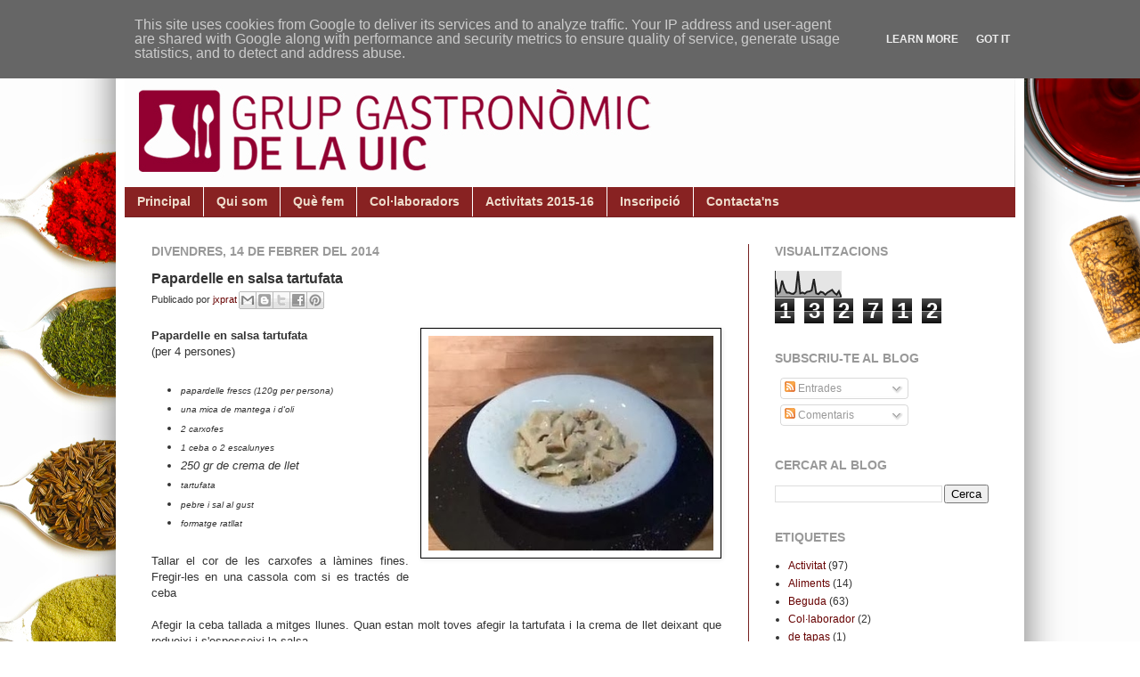

--- FILE ---
content_type: text/html; charset=UTF-8
request_url: http://grupgastronomic.uic.es/2014/02/papardelle-en-salsa-tartufata.html
body_size: 17377
content:
<!DOCTYPE html>
<html class='v2' dir='ltr' lang='ca'>
<head>
<link href='https://www.blogger.com/static/v1/widgets/335934321-css_bundle_v2.css' rel='stylesheet' type='text/css'/>
<meta content='width=1100' name='viewport'/>
<meta content='text/html; charset=UTF-8' http-equiv='Content-Type'/>
<meta content='blogger' name='generator'/>
<link href='http://grupgastronomic.uic.es/favicon.ico' rel='icon' type='image/x-icon'/>
<link href='http://grupgastronomic.uic.es/2014/02/papardelle-en-salsa-tartufata.html' rel='canonical'/>
<link rel="alternate" type="application/atom+xml" title="Grup Gastronòmic de la UIC - Atom" href="http://grupgastronomic.uic.es/feeds/posts/default" />
<link rel="alternate" type="application/rss+xml" title="Grup Gastronòmic de la UIC - RSS" href="http://grupgastronomic.uic.es/feeds/posts/default?alt=rss" />
<link rel="service.post" type="application/atom+xml" title="Grup Gastronòmic de la UIC - Atom" href="https://www.blogger.com/feeds/873183473257949736/posts/default" />

<link rel="alternate" type="application/atom+xml" title="Grup Gastronòmic de la UIC - Atom" href="http://grupgastronomic.uic.es/feeds/6044272487505407691/comments/default" />
<!--Can't find substitution for tag [blog.ieCssRetrofitLinks]-->
<link href='https://blogger.googleusercontent.com/img/b/R29vZ2xl/AVvXsEjghOIp5GsmfKnSy8aqUNew9nVvNMD8mfET5SLyYjvbSo3Iz7cY_wUEaE2_j2hLAzNloAl_jGDa4sB8LTQoRoxIa4Vteixx6pQMvukzIsDHtCLaZwoXloYUDtPgoTABah3kcXVRGzfE5Nw/s1600/papardelle+tartufata.jpg' rel='image_src'/>
<meta content='http://grupgastronomic.uic.es/2014/02/papardelle-en-salsa-tartufata.html' property='og:url'/>
<meta content='Papardelle en salsa tartufata' property='og:title'/>
<meta content='UIC Barcelona promou, l’aprenentatge de bones pràctiques gastronòmiques.' property='og:description'/>
<meta content='https://blogger.googleusercontent.com/img/b/R29vZ2xl/AVvXsEjghOIp5GsmfKnSy8aqUNew9nVvNMD8mfET5SLyYjvbSo3Iz7cY_wUEaE2_j2hLAzNloAl_jGDa4sB8LTQoRoxIa4Vteixx6pQMvukzIsDHtCLaZwoXloYUDtPgoTABah3kcXVRGzfE5Nw/w1200-h630-p-k-no-nu/papardelle+tartufata.jpg' property='og:image'/>
<title>Grup Gastronòmic de la UIC: Papardelle en salsa tartufata</title>
<style id='page-skin-1' type='text/css'><!--
/*
-----------------------------------------------
Blogger Template Style
Name:     Simple
Designer: Josh Peterson
URL:      www.noaesthetic.com
----------------------------------------------- */
/* Variable definitions
====================
<Variable name="keycolor" description="Main Color" type="color" default="#66bbdd"/>
<Group description="Page Text" selector="body">
<Variable name="body.font" description="Font" type="font"
default="normal normal 12px Arial, Tahoma, Helvetica, FreeSans, sans-serif"/>
<Variable name="body.text.color" description="Text Color" type="color" default="#222222"/>
</Group>
<Group description="Backgrounds" selector=".body-fauxcolumns-outer">
<Variable name="body.background.color" description="Outer Background" type="color" default="#66bbdd"/>
<Variable name="content.background.color" description="Main Background" type="color" default="#ffffff"/>
<Variable name="header.background.color" description="Header Background" type="color" default="transparent"/>
</Group>
<Group description="Links" selector=".main-outer">
<Variable name="link.color" description="Link Color" type="color" default="#2288bb"/>
<Variable name="link.visited.color" description="Visited Color" type="color" default="#888888"/>
<Variable name="link.hover.color" description="Hover Color" type="color" default="#33aaff"/>
</Group>
<Group description="Blog Title" selector=".header h1">
<Variable name="header.font" description="Font" type="font"
default="normal normal 60px Arial, Tahoma, Helvetica, FreeSans, sans-serif"/>
<Variable name="header.text.color" description="Title Color" type="color" default="#3399bb" />
</Group>
<Group description="Blog Description" selector=".header .description">
<Variable name="description.text.color" description="Description Color" type="color"
default="#777777" />
</Group>
<Group description="Tabs Text" selector=".tabs-inner .widget li a">
<Variable name="tabs.font" description="Font" type="font"
default="normal normal 14px Arial, Tahoma, Helvetica, FreeSans, sans-serif"/>
<Variable name="tabs.text.color" description="Text Color" type="color" default="#999999"/>
<Variable name="tabs.selected.text.color" description="Selected Color" type="color" default="#000000"/>
</Group>
<Group description="Tabs Background" selector=".tabs-outer .PageList">
<Variable name="tabs.background.color" description="Background Color" type="color" default="#f5f5f5"/>
<Variable name="tabs.selected.background.color" description="Selected Color" type="color" default="#eeeeee"/>
</Group>
<Group description="Post Title" selector="h3.post-title, .comments h4">
<Variable name="post.title.font" description="Font" type="font"
default="normal normal 22px Arial, Tahoma, Helvetica, FreeSans, sans-serif"/>
</Group>
<Group description="Date Header" selector=".date-header">
<Variable name="date.header.color" description="Text Color" type="color"
default="#333333"/>
<Variable name="date.header.background.color" description="Background Color" type="color"
default="transparent"/>
</Group>
<Group description="Post Footer" selector=".post-footer">
<Variable name="post.footer.text.color" description="Text Color" type="color" default="#666666"/>
<Variable name="post.footer.background.color" description="Background Color" type="color"
default="#f9f9f9"/>
<Variable name="post.footer.border.color" description="Shadow Color" type="color" default="#eeeeee"/>
</Group>
<Group description="Gadgets" selector="h2">
<Variable name="widget.title.font" description="Title Font" type="font"
default="normal bold 11px Arial, Tahoma, Helvetica, FreeSans, sans-serif"/>
<Variable name="widget.title.text.color" description="Title Color" type="color" default="#000000"/>
<Variable name="widget.alternate.text.color" description="Alternate Color" type="color" default="#999999"/>
</Group>
<Group description="Images" selector=".main-inner">
<Variable name="image.background.color" description="Background Color" type="color" default="#ffffff"/>
<Variable name="image.border.color" description="Border Color" type="color" default="#eeeeee"/>
<Variable name="image.text.color" description="Caption Text Color" type="color" default="#333333"/>
</Group>
<Group description="Accents" selector=".content-inner">
<Variable name="body.rule.color" description="Separator Line Color" type="color" default="#eeeeee"/>
<Variable name="tabs.border.color" description="Tabs Border Color" type="color" default="#762121"/>
</Group>
<Variable name="body.background" description="Body Background" type="background"
color="#ffffff" default="$(color) none repeat scroll top left"/>
<Variable name="body.background.override" description="Body Background Override" type="string" default=""/>
<Variable name="body.background.gradient.cap" description="Body Gradient Cap" type="url"
default="url(//www.blogblog.com/1kt/simple/gradients_light.png)"/>
<Variable name="body.background.gradient.tile" description="Body Gradient Tile" type="url"
default="url(//www.blogblog.com/1kt/simple/body_gradient_tile_light.png)"/>
<Variable name="content.background.color.selector" description="Content Background Color Selector" type="string" default=".content-inner"/>
<Variable name="content.padding" description="Content Padding" type="length" default="10px"/>
<Variable name="content.padding.horizontal" description="Content Horizontal Padding" type="length" default="10px"/>
<Variable name="content.shadow.spread" description="Content Shadow Spread" type="length" default="40px"/>
<Variable name="content.shadow.spread.webkit" description="Content Shadow Spread (WebKit)" type="length" default="5px"/>
<Variable name="content.shadow.spread.ie" description="Content Shadow Spread (IE)" type="length" default="10px"/>
<Variable name="main.border.width" description="Main Border Width" type="length" default="0"/>
<Variable name="header.background.gradient" description="Header Gradient" type="url" default="none"/>
<Variable name="header.shadow.offset.left" description="Header Shadow Offset Left" type="length" default="-1px"/>
<Variable name="header.shadow.offset.top" description="Header Shadow Offset Top" type="length" default="-1px"/>
<Variable name="header.shadow.spread" description="Header Shadow Spread" type="length" default="1px"/>
<Variable name="header.padding" description="Header Padding" type="length" default="30px"/>
<Variable name="header.border.size" description="Header Border Size" type="length" default="1px"/>
<Variable name="header.bottom.border.size" description="Header Bottom Border Size" type="length" default="0"/>
<Variable name="header.border.horizontalsize" description="Header Horizontal Border Size" type="length" default="0"/>
<Variable name="description.text.size" description="Description Text Size" type="string" default="140%"/>
<Variable name="tabs.margin.top" description="Tabs Margin Top" type="length" default="0" />
<Variable name="tabs.margin.side" description="Tabs Side Margin" type="length" default="30px" />
<Variable name="tabs.background.gradient" description="Tabs Background Gradient" type="url"
default="url(//www.blogblog.com/1kt/simple/gradients_light.png)"/>
<Variable name="tabs.border.width" description="Tabs Border Width" type="length" default="1px"/>
<Variable name="tabs.bevel.border.width" description="Tabs Bevel Border Width" type="length" default="1px"/>
<Variable name="date.header.padding" description="Date Header Padding" type="string" default="inherit"/>
<Variable name="date.header.letterspacing" description="Date Header Letter Spacing" type="string" default="inherit"/>
<Variable name="date.header.margin" description="Date Header Margin" type="string" default="inherit"/>
<Variable name="post.margin.bottom" description="Post Bottom Margin" type="length" default="25px"/>
<Variable name="image.border.small.size" description="Image Border Small Size" type="length" default="2px"/>
<Variable name="image.border.large.size" description="Image Border Large Size" type="length" default="5px"/>
<Variable name="page.width.selector" description="Page Width Selector" type="string" default=".region-inner"/>
<Variable name="page.width" description="Page Width" type="string" default="auto"/>
<Variable name="main.section.margin" description="Main Section Margin" type="length" default="15px"/>
<Variable name="main.padding" description="Main Padding" type="length" default="15px"/>
<Variable name="main.padding.top" description="Main Padding Top" type="length" default="30px"/>
<Variable name="main.padding.bottom" description="Main Padding Bottom" type="length" default="30px"/>
<Variable name="paging.background"
color="#ffffff"
description="Background of blog paging area" type="background"
default="transparent none no-repeat scroll top center"/>
<Variable name="footer.bevel" description="Bevel border length of footer" type="length" default="0"/>
<Variable name="mobile.background.overlay" description="Mobile Background Overlay" type="string"
default="transparent none repeat scroll top left"/>
<Variable name="mobile.background.size" description="Mobile Background Size" type="string" default="auto"/>
<Variable name="mobile.button.color" description="Mobile Button Color" type="color" default="#ffffff" />
<Variable name="startSide" description="Side where text starts in blog language" type="automatic" default="left"/>
<Variable name="endSide" description="Side where text ends in blog language" type="automatic" default="right"/>
*/
/* Content
----------------------------------------------- */
body {
font: normal normal 12px Verdana, Geneva, sans-serif;
color: #333333;
background: #ffffff url(http://2.bp.blogspot.com/-h38tXs85tQ4/UIVjL96bggI/AAAAAAAADsM/4VMeAQzyDV4/s0/wallpaper_1280x1024pixels_ok.jpg) no-repeat fixed top center;
padding: 0 40px 40px 40px;
;
}
html body .region-inner {
min-width: 0;
max-width: 100%;
width: auto;
}
a:link {
text-decoration:none;
color: #660000;
}
a:visited {
text-decoration:none;
color: #660000;
}
a:hover {
text-decoration:underline;
color: #660000;
}
.body-fauxcolumn-outer .fauxcolumn-inner {
background: transparent none repeat scroll top left;
_background-image: none;
}
.body-fauxcolumn-outer .cap-top {
position: absolute;
z-index: 1;
height: 400px;
width: 100%;
background: #ffffff url(http://2.bp.blogspot.com/-h38tXs85tQ4/UIVjL96bggI/AAAAAAAADsM/4VMeAQzyDV4/s0/wallpaper_1280x1024pixels_ok.jpg) no-repeat fixed top center;
}
.body-fauxcolumn-outer .cap-top .cap-left {
width: 100%;
background: transparent none repeat-x scroll top left;
_background-image: none;
}
/* --- originalmente la sombra es 0.15 --- */
.content-outer {
-moz-box-shadow: 0 0 40px rgba(0, 0, 0, .55);
-webkit-box-shadow: 0 0 5px rgba(0, 0, 0, .55);
-goog-ms-box-shadow: 0 0 10px #333333;
box-shadow: 0 0 40px rgba(0, 0, 0, .55);
margin-bottom: 1px;
}
.content-inner {
padding: 10px 10px;
}
.content-inner {
background-color: #ffffff;
}
/* Header
----------------------------------------------- */
.header-outer {
background: #ffffff url(//www.blogblog.com/1kt/simple/gradients_deep.png) repeat-x scroll 0 -400px;
_background-image: none;
}
.Header h1 {
font: normal bold 8px Verdana, Geneva, sans-serif;
color: transparent;
text-shadow: -1px -1px 1px rgba(0, 0, 0, .2);
}
.Header h1 a {
color: transparent;
}
.Header .description {
font-size: 140%;
color: #ffffff;
}
.header-inner .Header .titlewrapper {
padding: 22px 30px;
}
.header-inner .Header .descriptionwrapper {
padding: 0 30px;
}
/* Tabs
----------------------------------------------- */
.tabs-inner .section:first-child {
border-top: 0 solid #762121;
}
.tabs-inner .section:first-child ul {
margin-top: -0;
border-top: 0 solid #762121;
border-left: 0 solid #762121;
border-right: 0 solid #762121;
}
.tabs-inner .widget ul {
background: #882222 none repeat-x scroll 0 -800px;
_background-image: none;
border-bottom: 1px solid #762121;
margin-top: 1px;
margin-left: -30px;
margin-right: -30px;
}
.tabs-inner .widget li a {
display: inline-block;
padding: .6em 1em;
font: normal bold 14px Verdana, Geneva, sans-serif;
color: #eeddcc;
border-left: 1px solid #ffffff;
border-right: 0 solid #762121;
}
.tabs-inner .widget li:first-child a {
border-left: none;
}
.tabs-inner .widget li.selected a, .tabs-inner .widget li a:hover {
color: #ffffff;
background-color: #660000;
text-decoration: none;
}
/* Columns
----------------------------------------------- */
.main-outer {
border-top: 0 solid #762121;
}
.fauxcolumn-left-outer .fauxcolumn-inner {
border-right: 1px solid #762121;
}
.fauxcolumn-right-outer .fauxcolumn-inner {
border-left: 1px solid #762121;
}
/* Headings
----------------------------------------------- */
h2 {
margin: 0 0 1em 0;
font: normal bold 14px Verdana, Geneva, sans-serif;
color: #999999;
text-transform: uppercase;
}
/* Widgets
----------------------------------------------- */
.widget .zippy {
color: #999999;
text-shadow: 2px 2px 1px rgba(0, 0, 0, .1);
}
.widget .popular-posts ul {
list-style: none;
}
/* Posts
----------------------------------------------- */
.date-header span {
background-color: transparent;
color: #999999;
padding: inherit;
letter-spacing: inherit;
margin: inherit;
}
.main-inner {
padding-top: 30px;
padding-bottom: 30px;
}
.main-inner .column-center-inner {
padding: 0 15px;
}
.main-inner .column-center-inner .section {
margin: 0 15px;
}
.post {
margin: 0 0 25px 0;
}
h3.post-title, .comments h4 {
font: normal bold 16px Verdana, Geneva, sans-serif;
margin: .75em 0 0;
}
.post-body {
font-size: 110%;
line-height: 1.4;
position: relative;
}
.post-body img, .post-body .tr-caption-container, .Profile img, .Image img,
.BlogList .item-thumbnail img {
padding: 4px;
background: transparent;
border: 1px solid #000000;
-moz-box-shadow: 1px 1px 5px rgba(0, 0, 0, .1);
-webkit-box-shadow: 1px 1px 5px rgba(0, 0, 0, .1);
box-shadow: 1px 1px 5px rgba(0, 0, 0, .1);
}
.post-body img, .post-body .tr-caption-container {
padding: 8px;
}
.post-body .tr-caption-container {
color: #333333;
}
.post-body .tr-caption-container img {
padding: 0;
background: transparent;
border: none;
-moz-box-shadow: 0 0 0 rgba(0, 0, 0, .1);
-webkit-box-shadow: 0 0 0 rgba(0, 0, 0, .1);
box-shadow: 0 0 0 rgba(0, 0, 0, .1);
}
.post-header {
margin: 0 0 1.5em;
line-height: 1.6;
font-size: 90%;
}
.post-footer {
margin: 20px -2px 0;
padding: 5px 10px;
color: #eeddcc;
background-color: #660000;
border-bottom: 1px solid transparent;
line-height: 1.6;
font-size: 90%;
}
#comments .comment-author {
padding-top: 1.5em;
border-top: 1px solid #762121;
background-position: 0 1.5em;
}
#comments .comment-author:first-child {
padding-top: 0;
border-top: none;
}
.avatar-image-container {
margin: .2em 0 0;
}
#comments .avatar-image-container img {
border: 1px solid #000000;
}
/* Comments
----------------------------------------------- */
.comments .comments-content .icon.blog-author {
background-repeat: no-repeat;
background-image: url([data-uri]);
}
.comments .comments-content .loadmore a {
border-top: 1px solid #999999;
border-bottom: 1px solid #999999;
}
.comments .comment-thread.inline-thread {
background-color: #660000;
}
.comments .continue {
border-top: 2px solid #999999;
}
/* Accents
---------------------------------------------- */
.section-columns td.columns-cell {
border-left: 1px solid #762121;
}
.blog-pager {
background: transparent none no-repeat scroll top center;
}
.blog-pager-older-link, .home-link,
.blog-pager-newer-link {
background-color: #ffffff;
padding: 5px;
}
.footer-outer {
border-top: 0 dashed #bbbbbb;
}
/* Mobile
----------------------------------------------- */
body.mobile  {
background-size: auto;
}
.mobile .body-fauxcolumn-outer {
background: transparent none repeat scroll top left;
}
.mobile .body-fauxcolumn-outer .cap-top {
background-size: 100% auto;
}
.mobile .content-outer {
-webkit-box-shadow: 0 0 3px rgba(0, 0, 0, .15);
box-shadow: 0 0 3px rgba(0, 0, 0, .15);
padding: 0 40px;
}
body.mobile .AdSense {
margin: 0 -40px;
}
.mobile .tabs-inner .widget ul {
margin-left: 0;
margin-right: 0;
}
.mobile .post {
margin: 0;
}
.mobile .main-inner .column-center-inner .section {
margin: 0;
}
.mobile .date-header span {
padding: 0.1em 10px;
margin: 0 -10px;
}
.mobile h3.post-title {
margin: 0;
}
.mobile .blog-pager {
background: transparent none no-repeat scroll top center;
}
.mobile .footer-outer {
border-top: none;
}
.mobile .main-inner, .mobile .footer-inner {
background-color: #ffffff;
}
.mobile-index-contents {
color: #333333;
}
.mobile-link-button {
background-color: #660000;
}
.mobile-link-button a:link, .mobile-link-button a:visited {
color: #882222;
}
.mobile .tabs-inner .section:first-child {
border-top: none;
}
.mobile .tabs-inner .PageList .widget-content {
background-color: #660000;
color: #ffffff;
border-top: 1px solid #762121;
border-bottom: 1px solid #762121;
}
.mobile .tabs-inner .PageList .widget-content .pagelist-arrow {
border-left: 1px solid #762121;
}

--></style>
<style id='template-skin-1' type='text/css'><!--
body {
min-width: 1020px;
}
.content-outer, .content-fauxcolumn-outer, .region-inner {
min-width: 1020px;
max-width: 1020px;
_width: 1020px;
}
.main-inner .columns {
padding-left: 0px;
padding-right: 300px;
}
.main-inner .fauxcolumn-center-outer {
left: 0px;
right: 300px;
/* IE6 does not respect left and right together */
_width: expression(this.parentNode.offsetWidth -
parseInt("0px") -
parseInt("300px") + 'px');
}
.main-inner .fauxcolumn-left-outer {
width: 0px;
}
.main-inner .fauxcolumn-right-outer {
width: 300px;
}
.main-inner .column-left-outer {
width: 0px;
right: 100%;
margin-left: -0px;
}
.main-inner .column-right-outer {
width: 300px;
margin-right: -300px;
}
#layout {
min-width: 0;
}
#layout .content-outer {
min-width: 0;
width: 800px;
}
#layout .region-inner {
min-width: 0;
width: auto;
}
body#layout div.add_widget {
padding: 8px;
}
body#layout div.add_widget a {
margin-left: 32px;
}
--></style>
<style>
    body {background-image:url(http\:\/\/2.bp.blogspot.com\/-h38tXs85tQ4\/UIVjL96bggI\/AAAAAAAADsM\/4VMeAQzyDV4\/s0\/wallpaper_1280x1024pixels_ok.jpg);}
    
@media (max-width: 200px) { body {background-image:url(http\:\/\/2.bp.blogspot.com\/-h38tXs85tQ4\/UIVjL96bggI\/AAAAAAAADsM\/4VMeAQzyDV4\/w200\/wallpaper_1280x1024pixels_ok.jpg);}}
@media (max-width: 400px) and (min-width: 201px) { body {background-image:url(http\:\/\/2.bp.blogspot.com\/-h38tXs85tQ4\/UIVjL96bggI\/AAAAAAAADsM\/4VMeAQzyDV4\/w400\/wallpaper_1280x1024pixels_ok.jpg);}}
@media (max-width: 800px) and (min-width: 401px) { body {background-image:url(http\:\/\/2.bp.blogspot.com\/-h38tXs85tQ4\/UIVjL96bggI\/AAAAAAAADsM\/4VMeAQzyDV4\/w800\/wallpaper_1280x1024pixels_ok.jpg);}}
@media (max-width: 1200px) and (min-width: 801px) { body {background-image:url(http\:\/\/2.bp.blogspot.com\/-h38tXs85tQ4\/UIVjL96bggI\/AAAAAAAADsM\/4VMeAQzyDV4\/w1200\/wallpaper_1280x1024pixels_ok.jpg);}}
/* Last tag covers anything over one higher than the previous max-size cap. */
@media (min-width: 1201px) { body {background-image:url(http\:\/\/2.bp.blogspot.com\/-h38tXs85tQ4\/UIVjL96bggI\/AAAAAAAADsM\/4VMeAQzyDV4\/w1600\/wallpaper_1280x1024pixels_ok.jpg);}}
  </style>
<script type='text/javascript'>
        (function(i,s,o,g,r,a,m){i['GoogleAnalyticsObject']=r;i[r]=i[r]||function(){
        (i[r].q=i[r].q||[]).push(arguments)},i[r].l=1*new Date();a=s.createElement(o),
        m=s.getElementsByTagName(o)[0];a.async=1;a.src=g;m.parentNode.insertBefore(a,m)
        })(window,document,'script','https://www.google-analytics.com/analytics.js','ga');
        ga('create', 'UA-45835732-1', 'auto', 'blogger');
        ga('blogger.send', 'pageview');
      </script>
<link href='https://www.blogger.com/dyn-css/authorization.css?targetBlogID=873183473257949736&amp;zx=a5cdc2ef-fd8f-454f-98c6-743dd9827a14' media='none' onload='if(media!=&#39;all&#39;)media=&#39;all&#39;' rel='stylesheet'/><noscript><link href='https://www.blogger.com/dyn-css/authorization.css?targetBlogID=873183473257949736&amp;zx=a5cdc2ef-fd8f-454f-98c6-743dd9827a14' rel='stylesheet'/></noscript>
<meta name='google-adsense-platform-account' content='ca-host-pub-1556223355139109'/>
<meta name='google-adsense-platform-domain' content='blogspot.com'/>

<script type="text/javascript" language="javascript">
  // Supply ads personalization default for EEA readers
  // See https://www.blogger.com/go/adspersonalization
  adsbygoogle = window.adsbygoogle || [];
  if (typeof adsbygoogle.requestNonPersonalizedAds === 'undefined') {
    adsbygoogle.requestNonPersonalizedAds = 1;
  }
</script>


</head>
<body class='loading'>
<div class='navbar no-items section' id='navbar' name='Barra de navegació'>
</div>
<div class='body-fauxcolumns'>
<div class='fauxcolumn-outer body-fauxcolumn-outer'>
<div class='cap-top'>
<div class='cap-left'></div>
<div class='cap-right'></div>
</div>
<div class='fauxborder-left'>
<div class='fauxborder-right'></div>
<div class='fauxcolumn-inner'>
</div>
</div>
<div class='cap-bottom'>
<div class='cap-left'></div>
<div class='cap-right'></div>
</div>
</div>
</div>
<div class='content'>
<div class='content-fauxcolumns'>
<div class='fauxcolumn-outer content-fauxcolumn-outer'>
<div class='cap-top'>
<div class='cap-left'></div>
<div class='cap-right'></div>
</div>
<div class='fauxborder-left'>
<div class='fauxborder-right'></div>
<div class='fauxcolumn-inner'>
</div>
</div>
<div class='cap-bottom'>
<div class='cap-left'></div>
<div class='cap-right'></div>
</div>
</div>
</div>
<div class='content-outer'>
<div class='content-cap-top cap-top'>
<div class='cap-left'></div>
<div class='cap-right'></div>
</div>
<div class='fauxborder-left content-fauxborder-left'>
<div class='fauxborder-right content-fauxborder-right'></div>
<div class='content-inner'>
<header>
<div class='header-outer'>
<div class='header-cap-top cap-top'>
<div class='cap-left'></div>
<div class='cap-right'></div>
</div>
<div class='fauxborder-left header-fauxborder-left'>
<div class='fauxborder-right header-fauxborder-right'></div>
<div class='region-inner header-inner'>
<div class='header section' id='header' name='Capçalera'><div class='widget Header' data-version='1' id='Header1'>
<div id='header-inner'>
<a href='http://grupgastronomic.uic.es/' style='display: block'>
<img alt='Grup Gastronòmic de la UIC' height='170px; ' id='Header1_headerimg' src='https://blogger.googleusercontent.com/img/b/R29vZ2xl/AVvXsEi7JXVxB9zVuFLQDmEeZj9Diw-unZOOmJZ28ebLcarfUF7Dl4IzZSLd00a2lGN6zErr5ytiuG9OTtBECBErn4uxdLKHFjO1nm-SABnyWN5BgohjvqSh0Uz5T8pguf4kppMDttJGKIEgn8s/s1000/CapGrupGastronomic.jpg' style='display: block' width='999px; '/>
</a>
</div>
</div></div>
</div>
</div>
<div class='header-cap-bottom cap-bottom'>
<div class='cap-left'></div>
<div class='cap-right'></div>
</div>
</div>
</header>
<div class='tabs-outer'>
<div class='tabs-cap-top cap-top'>
<div class='cap-left'></div>
<div class='cap-right'></div>
</div>
<div class='fauxborder-left tabs-fauxborder-left'>
<div class='fauxborder-right tabs-fauxborder-right'></div>
<div class='region-inner tabs-inner'>
<div class='tabs section' id='crosscol' name='Multicolumnes'><div class='widget PageList' data-version='1' id='PageList1'>
<h2>Pàgines</h2>
<div class='widget-content'>
<ul>
<li>
<a href='http://grupgastronomic.uic.es/'>Principal</a>
</li>
<li>
<a href='http://grupgastronomic.uic.es/p/qui-som.html'>Qui som</a>
</li>
<li>
<a href='http://grupgastronomic.uic.es/p/que-fem.html'>Què fem</a>
</li>
<li>
<a href='http://grupgastronomic.uic.es/p/collaboradors.html'>Col&#183;laboradors</a>
</li>
<li>
<a href='http://grupgastronomic.uic.es/p/activitats-2014-15.html'>Activitats 2015-16</a>
</li>
<li>
<a href='http://grupgastronomic.uic.es/p/inscripcions.html'>Inscripció</a>
</li>
<li>
<a href='http://grupgastronomic.uic.es/p/contactans.html'>Contacta'ns</a>
</li>
</ul>
<div class='clear'></div>
</div>
</div></div>
<div class='tabs no-items section' id='crosscol-overflow' name='Cross-Column 2'></div>
</div>
</div>
<div class='tabs-cap-bottom cap-bottom'>
<div class='cap-left'></div>
<div class='cap-right'></div>
</div>
</div>
<div class='main-outer'>
<div class='main-cap-top cap-top'>
<div class='cap-left'></div>
<div class='cap-right'></div>
</div>
<div class='fauxborder-left main-fauxborder-left'>
<div class='fauxborder-right main-fauxborder-right'></div>
<div class='region-inner main-inner'>
<div class='columns fauxcolumns'>
<div class='fauxcolumn-outer fauxcolumn-center-outer'>
<div class='cap-top'>
<div class='cap-left'></div>
<div class='cap-right'></div>
</div>
<div class='fauxborder-left'>
<div class='fauxborder-right'></div>
<div class='fauxcolumn-inner'>
</div>
</div>
<div class='cap-bottom'>
<div class='cap-left'></div>
<div class='cap-right'></div>
</div>
</div>
<div class='fauxcolumn-outer fauxcolumn-left-outer'>
<div class='cap-top'>
<div class='cap-left'></div>
<div class='cap-right'></div>
</div>
<div class='fauxborder-left'>
<div class='fauxborder-right'></div>
<div class='fauxcolumn-inner'>
</div>
</div>
<div class='cap-bottom'>
<div class='cap-left'></div>
<div class='cap-right'></div>
</div>
</div>
<div class='fauxcolumn-outer fauxcolumn-right-outer'>
<div class='cap-top'>
<div class='cap-left'></div>
<div class='cap-right'></div>
</div>
<div class='fauxborder-left'>
<div class='fauxborder-right'></div>
<div class='fauxcolumn-inner'>
</div>
</div>
<div class='cap-bottom'>
<div class='cap-left'></div>
<div class='cap-right'></div>
</div>
</div>
<!-- corrects IE6 width calculation -->
<div class='columns-inner'>
<div class='column-center-outer'>
<div class='column-center-inner'>
<div class='main section' id='main' name='Principal'><div class='widget Blog' data-version='1' id='Blog1'>
<div class='blog-posts hfeed'>

          <div class="date-outer">
        
<h2 class='date-header'><span>divendres, 14 de febrer del 2014</span></h2>

          <div class="date-posts">
        
<div class='post-outer'>
<div class='post hentry' itemprop='blogPost' itemscope='itemscope' itemtype='http://schema.org/BlogPosting'>
<meta content='https://blogger.googleusercontent.com/img/b/R29vZ2xl/AVvXsEjghOIp5GsmfKnSy8aqUNew9nVvNMD8mfET5SLyYjvbSo3Iz7cY_wUEaE2_j2hLAzNloAl_jGDa4sB8LTQoRoxIa4Vteixx6pQMvukzIsDHtCLaZwoXloYUDtPgoTABah3kcXVRGzfE5Nw/s72-c/papardelle+tartufata.jpg' itemprop='image_url'/>
<a name='6044272487505407691'></a>
<h3 class='post-title entry-title' itemprop='name'>
Papardelle en salsa tartufata
</h3>
<div class='post-header'>
<div class='post-header-line-1'><span class='post-author vcard'>
Publicado por
<span class='fn' itemprop='author' itemscope='itemscope' itemtype='http://schema.org/Person'>
<meta content='https://www.blogger.com/profile/11889597864201028893' itemprop='url'/>
<meta content='873183473257949736' itemprop='articleBody/aiaBlogId'/>
<meta content='6044272487505407691' itemprop='articleBody/aiaPostId'/>
<a href='https://www.blogger.com/profile/11889597864201028893' rel='author' title='author profile'>
<span itemprop='name'>jxprat</span>
</a>
</span>
</span>
<span class='post-comment-link'>
</span>
<div class='post-share-buttons goog-inline-block'>
<a class='goog-inline-block share-button sb-email' href='https://www.blogger.com/share-post.g?blogID=873183473257949736&postID=6044272487505407691&target=email' target='_blank' title='Envia per correu electrònic'><span class='share-button-link-text'>Envia per correu electrònic</span></a><a class='goog-inline-block share-button sb-blog' href='https://www.blogger.com/share-post.g?blogID=873183473257949736&postID=6044272487505407691&target=blog' onclick='window.open(this.href, "_blank", "height=270,width=475"); return false;' target='_blank' title='BlogThis!'><span class='share-button-link-text'>BlogThis!</span></a><a class='goog-inline-block share-button sb-twitter' href='https://www.blogger.com/share-post.g?blogID=873183473257949736&postID=6044272487505407691&target=twitter' target='_blank' title='Comparteix a X'><span class='share-button-link-text'>Comparteix a X</span></a><a class='goog-inline-block share-button sb-facebook' href='https://www.blogger.com/share-post.g?blogID=873183473257949736&postID=6044272487505407691&target=facebook' onclick='window.open(this.href, "_blank", "height=430,width=640"); return false;' target='_blank' title='Comparteix a Facebook'><span class='share-button-link-text'>Comparteix a Facebook</span></a><a class='goog-inline-block share-button sb-pinterest' href='https://www.blogger.com/share-post.g?blogID=873183473257949736&postID=6044272487505407691&target=pinterest' target='_blank' title='Comparteix a Pinterest'><span class='share-button-link-text'>Comparteix a Pinterest</span></a>
</div>
<span class='post-icons'>
</span>
</div>
</div>
<div class='post-body entry-content' id='post-body-6044272487505407691' itemprop='description articleBody'>
<div style="text-align: justify;">
<div class="separator" style="clear: both; text-align: center;">
<a href="https://blogger.googleusercontent.com/img/b/R29vZ2xl/AVvXsEjghOIp5GsmfKnSy8aqUNew9nVvNMD8mfET5SLyYjvbSo3Iz7cY_wUEaE2_j2hLAzNloAl_jGDa4sB8LTQoRoxIa4Vteixx6pQMvukzIsDHtCLaZwoXloYUDtPgoTABah3kcXVRGzfE5Nw/s1600/papardelle+tartufata.jpg" imageanchor="1" style="clear: right; float: right; margin-bottom: 1em; margin-left: 1em;"><img border="0" height="241" src="https://blogger.googleusercontent.com/img/b/R29vZ2xl/AVvXsEjghOIp5GsmfKnSy8aqUNew9nVvNMD8mfET5SLyYjvbSo3Iz7cY_wUEaE2_j2hLAzNloAl_jGDa4sB8LTQoRoxIa4Vteixx6pQMvukzIsDHtCLaZwoXloYUDtPgoTABah3kcXVRGzfE5Nw/s1600/papardelle+tartufata.jpg" width="320" /></a></div>
<b>Papardelle en salsa tartufata</b><br />
(per 4 persones)<br />
<br /></div>
<div style="text-align: justify;">
<ul>
<li style="text-align: start;"><span style="font-size: x-small;"><span style="white-space: pre-wrap;"><i>papardelle frescs (120g per persona)</i></span></span></li>
<li><span style="font-size: x-small;"><span style="white-space: pre-wrap;"><i>una mica de mantega i d'oli</i></span></span></li>
<li><span style="font-size: x-small;"><span style="white-space: pre-wrap;"><i>2 carxofes</i></span></span></li>
<li><span style="font-size: x-small;"><span style="white-space: pre-wrap;"><i>1 ceba o 2 escalunyes</i></span></span></li>
<li><i style="font-size: small; white-space: pre-wrap;">250 gr de crema de llet</i></li>
<li><span style="font-size: x-small;"><span style="white-space: pre-wrap;"><i>tartufata</i></span></span></li>
<li><span style="font-size: x-small;"><span style="white-space: pre-wrap;"><i>pebre i sal al gust</i></span></span></li>
<li><span style="font-size: x-small;"><span style="white-space: pre-wrap;"><i>formatge ratllat</i></span></span></li>
</ul>
<div>
<br /></div>
</div>
<div style="text-align: justify;">
Tallar el cor de les carxofes a làmines fines. Fregir-les en una cassola com si es tractés de ceba<br />
<br />
Afegir la ceba tallada a mitges llunes. Quan estan molt toves afegir la tartufata i la crema de llet deixant que redueixi i s'espesseixi la salsa.<br />
<br />
Bullir els papardelle en abundant aigua (molt poc temps, és pasta fresca).<br />
<br />
Al cap d'un minut i mig agafar-los i afegir-los a la salsa directament.<br />
<br />
Servir immediatament.<br />
<br />
<b>Adjuntem la videorecepta!</b><br />
<b><br /></b>
</div>
<div style="text-align: center;">
<iframe allowfullscreen="" frameborder="0" height="315" src="//www.youtube.com/embed/qouPFNDYet8?rel=0" width="560"></iframe></div>
<div style='clear: both;'></div>
</div>
<div class='post-footer'>
<div class='post-footer-line post-footer-line-1'></div>
<div class='post-footer-line post-footer-line-2'></div>
<div class='post-footer-line post-footer-line-3'></div>
</div>
</div>
<div class='comments' id='comments'>
<a name='comments'></a>
<h4>Cap comentari:</h4>
<div id='Blog1_comments-block-wrapper'>
<dl class='avatar-comment-indent' id='comments-block'>
</dl>
</div>
<p class='comment-footer'>
<div class='comment-form'>
<a name='comment-form'></a>
<h4 id='comment-post-message'>Publica un comentari a l'entrada</h4>
<p>
</p>
<a href='https://www.blogger.com/comment/frame/873183473257949736?po=6044272487505407691&hl=ca&saa=85391&origin=http://grupgastronomic.uic.es' id='comment-editor-src'></a>
<iframe allowtransparency='true' class='blogger-iframe-colorize blogger-comment-from-post' frameborder='0' height='410px' id='comment-editor' name='comment-editor' src='' width='100%'></iframe>
<script src='https://www.blogger.com/static/v1/jsbin/2830521187-comment_from_post_iframe.js' type='text/javascript'></script>
<script type='text/javascript'>
      BLOG_CMT_createIframe('https://www.blogger.com/rpc_relay.html');
    </script>
</div>
</p>
</div>
</div>

        </div></div>
      
</div>
<div class='blog-pager' id='blog-pager'>
<span id='blog-pager-newer-link'>
<a class='blog-pager-newer-link' href='http://grupgastronomic.uic.es/2014/02/ii-sopar-del-grup-gastronomic-2013-14.html' id='Blog1_blog-pager-newer-link' title='Entrada més recent'>Entrada més recent</a>
</span>
<span id='blog-pager-older-link'>
<a class='blog-pager-older-link' href='http://grupgastronomic.uic.es/2014/02/botifarres-al-cava-amb-ceba.html' id='Blog1_blog-pager-older-link' title='Entrada més antiga'>Entrada més antiga</a>
</span>
<a class='home-link' href='http://grupgastronomic.uic.es/'>Inici</a>
</div>
<div class='clear'></div>
<div class='post-feeds'>
<div class='feed-links'>
Subscriure's a:
<a class='feed-link' href='http://grupgastronomic.uic.es/feeds/6044272487505407691/comments/default' target='_blank' type='application/atom+xml'>Comentaris del missatge (Atom)</a>
</div>
</div>
</div></div>
</div>
</div>
<div class='column-left-outer'>
<div class='column-left-inner'>
<aside>
</aside>
</div>
</div>
<div class='column-right-outer'>
<div class='column-right-inner'>
<aside>
<div class='sidebar section' id='sidebar-right-1'><div class='widget Stats' data-version='1' id='Stats1'>
<h2>Visualitzacions</h2>
<div class='widget-content'>
<div id='Stats1_content' style='display: none;'>
<script src='https://www.gstatic.com/charts/loader.js' type='text/javascript'></script>
<span id='Stats1_sparklinespan' style='display:inline-block; width:75px; height:30px'></span>
<span class='counter-wrapper graph-counter-wrapper' id='Stats1_totalCount'>
</span>
<div class='clear'></div>
</div>
</div>
</div><div class='widget Subscribe' data-version='1' id='Subscribe1'>
<div style='white-space:nowrap'>
<h2 class='title'>Subscriu-te al Blog</h2>
<div class='widget-content'>
<div class='subscribe-wrapper subscribe-type-POST'>
<div class='subscribe expanded subscribe-type-POST' id='SW_READER_LIST_Subscribe1POST' style='display:none;'>
<div class='top'>
<span class='inner' onclick='return(_SW_toggleReaderList(event, "Subscribe1POST"));'>
<img class='subscribe-dropdown-arrow' src='https://resources.blogblog.com/img/widgets/arrow_dropdown.gif'/>
<img align='absmiddle' alt='' border='0' class='feed-icon' src='https://resources.blogblog.com/img/icon_feed12.png'/>
Entrades
</span>
<div class='feed-reader-links'>
<a class='feed-reader-link' href='https://www.netvibes.com/subscribe.php?url=http%3A%2F%2Fgrupgastronomic.uic.es%2Ffeeds%2Fposts%2Fdefault' target='_blank'>
<img src='https://resources.blogblog.com/img/widgets/subscribe-netvibes.png'/>
</a>
<a class='feed-reader-link' href='https://add.my.yahoo.com/content?url=http%3A%2F%2Fgrupgastronomic.uic.es%2Ffeeds%2Fposts%2Fdefault' target='_blank'>
<img src='https://resources.blogblog.com/img/widgets/subscribe-yahoo.png'/>
</a>
<a class='feed-reader-link' href='http://grupgastronomic.uic.es/feeds/posts/default' target='_blank'>
<img align='absmiddle' class='feed-icon' src='https://resources.blogblog.com/img/icon_feed12.png'/>
                  Atom
                </a>
</div>
</div>
<div class='bottom'></div>
</div>
<div class='subscribe' id='SW_READER_LIST_CLOSED_Subscribe1POST' onclick='return(_SW_toggleReaderList(event, "Subscribe1POST"));'>
<div class='top'>
<span class='inner'>
<img class='subscribe-dropdown-arrow' src='https://resources.blogblog.com/img/widgets/arrow_dropdown.gif'/>
<span onclick='return(_SW_toggleReaderList(event, "Subscribe1POST"));'>
<img align='absmiddle' alt='' border='0' class='feed-icon' src='https://resources.blogblog.com/img/icon_feed12.png'/>
Entrades
</span>
</span>
</div>
<div class='bottom'></div>
</div>
</div>
<div class='subscribe-wrapper subscribe-type-PER_POST'>
<div class='subscribe expanded subscribe-type-PER_POST' id='SW_READER_LIST_Subscribe1PER_POST' style='display:none;'>
<div class='top'>
<span class='inner' onclick='return(_SW_toggleReaderList(event, "Subscribe1PER_POST"));'>
<img class='subscribe-dropdown-arrow' src='https://resources.blogblog.com/img/widgets/arrow_dropdown.gif'/>
<img align='absmiddle' alt='' border='0' class='feed-icon' src='https://resources.blogblog.com/img/icon_feed12.png'/>
Comentaris
</span>
<div class='feed-reader-links'>
<a class='feed-reader-link' href='https://www.netvibes.com/subscribe.php?url=http%3A%2F%2Fgrupgastronomic.uic.es%2Ffeeds%2F6044272487505407691%2Fcomments%2Fdefault' target='_blank'>
<img src='https://resources.blogblog.com/img/widgets/subscribe-netvibes.png'/>
</a>
<a class='feed-reader-link' href='https://add.my.yahoo.com/content?url=http%3A%2F%2Fgrupgastronomic.uic.es%2Ffeeds%2F6044272487505407691%2Fcomments%2Fdefault' target='_blank'>
<img src='https://resources.blogblog.com/img/widgets/subscribe-yahoo.png'/>
</a>
<a class='feed-reader-link' href='http://grupgastronomic.uic.es/feeds/6044272487505407691/comments/default' target='_blank'>
<img align='absmiddle' class='feed-icon' src='https://resources.blogblog.com/img/icon_feed12.png'/>
                  Atom
                </a>
</div>
</div>
<div class='bottom'></div>
</div>
<div class='subscribe' id='SW_READER_LIST_CLOSED_Subscribe1PER_POST' onclick='return(_SW_toggleReaderList(event, "Subscribe1PER_POST"));'>
<div class='top'>
<span class='inner'>
<img class='subscribe-dropdown-arrow' src='https://resources.blogblog.com/img/widgets/arrow_dropdown.gif'/>
<span onclick='return(_SW_toggleReaderList(event, "Subscribe1PER_POST"));'>
<img align='absmiddle' alt='' border='0' class='feed-icon' src='https://resources.blogblog.com/img/icon_feed12.png'/>
Comentaris
</span>
</span>
</div>
<div class='bottom'></div>
</div>
</div>
<div style='clear:both'></div>
</div>
</div>
<div class='clear'></div>
</div><div class='widget BlogSearch' data-version='1' id='BlogSearch1'>
<h2 class='title'>Cercar al Blog</h2>
<div class='widget-content'>
<div id='BlogSearch1_form'>
<form action='http://grupgastronomic.uic.es/search' class='gsc-search-box' target='_top'>
<table cellpadding='0' cellspacing='0' class='gsc-search-box'>
<tbody>
<tr>
<td class='gsc-input'>
<input autocomplete='off' class='gsc-input' name='q' size='10' title='search' type='text' value=''/>
</td>
<td class='gsc-search-button'>
<input class='gsc-search-button' title='search' type='submit' value='Cerca'/>
</td>
</tr>
</tbody>
</table>
</form>
</div>
</div>
<div class='clear'></div>
</div><div class='widget Label' data-version='1' id='Label1'>
<h2>Etiquetes</h2>
<div class='widget-content list-label-widget-content'>
<ul>
<li>
<a dir='ltr' href='http://grupgastronomic.uic.es/search/label/Activitat'>Activitat</a>
<span dir='ltr'>(97)</span>
</li>
<li>
<a dir='ltr' href='http://grupgastronomic.uic.es/search/label/Aliments'>Aliments</a>
<span dir='ltr'>(14)</span>
</li>
<li>
<a dir='ltr' href='http://grupgastronomic.uic.es/search/label/Beguda'>Beguda</a>
<span dir='ltr'>(63)</span>
</li>
<li>
<a dir='ltr' href='http://grupgastronomic.uic.es/search/label/Col%C2%B7laborador'>Col&#183;laborador</a>
<span dir='ltr'>(2)</span>
</li>
<li>
<a dir='ltr' href='http://grupgastronomic.uic.es/search/label/de%20tapas'>de tapas</a>
<span dir='ltr'>(1)</span>
</li>
<li>
<a dir='ltr' href='http://grupgastronomic.uic.es/search/label/firatast'>firatast</a>
<span dir='ltr'>(1)</span>
</li>
<li>
<a dir='ltr' href='http://grupgastronomic.uic.es/search/label/Gastronomia'>Gastronomia</a>
<span dir='ltr'>(1)</span>
</li>
<li>
<a dir='ltr' href='http://grupgastronomic.uic.es/search/label/nova%20temporada'>nova temporada</a>
<span dir='ltr'>(1)</span>
</li>
<li>
<a dir='ltr' href='http://grupgastronomic.uic.es/search/label/Personatge'>Personatge</a>
<span dir='ltr'>(3)</span>
</li>
<li>
<a dir='ltr' href='http://grupgastronomic.uic.es/search/label/Publicaci%C3%B3'>Publicació</a>
<span dir='ltr'>(49)</span>
</li>
<li>
<a dir='ltr' href='http://grupgastronomic.uic.es/search/label/Recepta'>Recepta</a>
<span dir='ltr'>(50)</span>
</li>
<li>
<a dir='ltr' href='http://grupgastronomic.uic.es/search/label/Restaurant'>Restaurant</a>
<span dir='ltr'>(24)</span>
</li>
<li>
<a dir='ltr' href='http://grupgastronomic.uic.es/search/label/T%C3%A8cnica'>Tècnica</a>
<span dir='ltr'>(1)</span>
</li>
<li>
<a dir='ltr' href='http://grupgastronomic.uic.es/search/label/Web'>Web</a>
<span dir='ltr'>(4)</span>
</li>
</ul>
<div class='clear'></div>
</div>
</div><div class='widget BlogArchive' data-version='1' id='BlogArchive1'>
<h2>Arxiu del Blog</h2>
<div class='widget-content'>
<div id='ArchiveList'>
<div id='BlogArchive1_ArchiveList'>
<ul class='hierarchy'>
<li class='archivedate collapsed'>
<a class='toggle' href='javascript:void(0)'>
<span class='zippy'>

        &#9658;&#160;
      
</span>
</a>
<a class='post-count-link' href='http://grupgastronomic.uic.es/2018/'>
2018
</a>
<span class='post-count' dir='ltr'>(1)</span>
<ul class='hierarchy'>
<li class='archivedate collapsed'>
<a class='toggle' href='javascript:void(0)'>
<span class='zippy'>

        &#9658;&#160;
      
</span>
</a>
<a class='post-count-link' href='http://grupgastronomic.uic.es/2018/01/'>
de gener
</a>
<span class='post-count' dir='ltr'>(1)</span>
</li>
</ul>
</li>
</ul>
<ul class='hierarchy'>
<li class='archivedate collapsed'>
<a class='toggle' href='javascript:void(0)'>
<span class='zippy'>

        &#9658;&#160;
      
</span>
</a>
<a class='post-count-link' href='http://grupgastronomic.uic.es/2016/'>
2016
</a>
<span class='post-count' dir='ltr'>(9)</span>
<ul class='hierarchy'>
<li class='archivedate collapsed'>
<a class='toggle' href='javascript:void(0)'>
<span class='zippy'>

        &#9658;&#160;
      
</span>
</a>
<a class='post-count-link' href='http://grupgastronomic.uic.es/2016/11/'>
de novembre
</a>
<span class='post-count' dir='ltr'>(5)</span>
</li>
</ul>
<ul class='hierarchy'>
<li class='archivedate collapsed'>
<a class='toggle' href='javascript:void(0)'>
<span class='zippy'>

        &#9658;&#160;
      
</span>
</a>
<a class='post-count-link' href='http://grupgastronomic.uic.es/2016/10/'>
d&#8217;octubre
</a>
<span class='post-count' dir='ltr'>(4)</span>
</li>
</ul>
</li>
</ul>
<ul class='hierarchy'>
<li class='archivedate collapsed'>
<a class='toggle' href='javascript:void(0)'>
<span class='zippy'>

        &#9658;&#160;
      
</span>
</a>
<a class='post-count-link' href='http://grupgastronomic.uic.es/2015/'>
2015
</a>
<span class='post-count' dir='ltr'>(13)</span>
<ul class='hierarchy'>
<li class='archivedate collapsed'>
<a class='toggle' href='javascript:void(0)'>
<span class='zippy'>

        &#9658;&#160;
      
</span>
</a>
<a class='post-count-link' href='http://grupgastronomic.uic.es/2015/11/'>
de novembre
</a>
<span class='post-count' dir='ltr'>(1)</span>
</li>
</ul>
<ul class='hierarchy'>
<li class='archivedate collapsed'>
<a class='toggle' href='javascript:void(0)'>
<span class='zippy'>

        &#9658;&#160;
      
</span>
</a>
<a class='post-count-link' href='http://grupgastronomic.uic.es/2015/10/'>
d&#8217;octubre
</a>
<span class='post-count' dir='ltr'>(2)</span>
</li>
</ul>
<ul class='hierarchy'>
<li class='archivedate collapsed'>
<a class='toggle' href='javascript:void(0)'>
<span class='zippy'>

        &#9658;&#160;
      
</span>
</a>
<a class='post-count-link' href='http://grupgastronomic.uic.es/2015/06/'>
de juny
</a>
<span class='post-count' dir='ltr'>(6)</span>
</li>
</ul>
<ul class='hierarchy'>
<li class='archivedate collapsed'>
<a class='toggle' href='javascript:void(0)'>
<span class='zippy'>

        &#9658;&#160;
      
</span>
</a>
<a class='post-count-link' href='http://grupgastronomic.uic.es/2015/03/'>
de març
</a>
<span class='post-count' dir='ltr'>(4)</span>
</li>
</ul>
</li>
</ul>
<ul class='hierarchy'>
<li class='archivedate expanded'>
<a class='toggle' href='javascript:void(0)'>
<span class='zippy toggle-open'>

        &#9660;&#160;
      
</span>
</a>
<a class='post-count-link' href='http://grupgastronomic.uic.es/2014/'>
2014
</a>
<span class='post-count' dir='ltr'>(58)</span>
<ul class='hierarchy'>
<li class='archivedate collapsed'>
<a class='toggle' href='javascript:void(0)'>
<span class='zippy'>

        &#9658;&#160;
      
</span>
</a>
<a class='post-count-link' href='http://grupgastronomic.uic.es/2014/11/'>
de novembre
</a>
<span class='post-count' dir='ltr'>(17)</span>
</li>
</ul>
<ul class='hierarchy'>
<li class='archivedate collapsed'>
<a class='toggle' href='javascript:void(0)'>
<span class='zippy'>

        &#9658;&#160;
      
</span>
</a>
<a class='post-count-link' href='http://grupgastronomic.uic.es/2014/10/'>
d&#8217;octubre
</a>
<span class='post-count' dir='ltr'>(13)</span>
</li>
</ul>
<ul class='hierarchy'>
<li class='archivedate collapsed'>
<a class='toggle' href='javascript:void(0)'>
<span class='zippy'>

        &#9658;&#160;
      
</span>
</a>
<a class='post-count-link' href='http://grupgastronomic.uic.es/2014/09/'>
de setembre
</a>
<span class='post-count' dir='ltr'>(1)</span>
</li>
</ul>
<ul class='hierarchy'>
<li class='archivedate collapsed'>
<a class='toggle' href='javascript:void(0)'>
<span class='zippy'>

        &#9658;&#160;
      
</span>
</a>
<a class='post-count-link' href='http://grupgastronomic.uic.es/2014/06/'>
de juny
</a>
<span class='post-count' dir='ltr'>(3)</span>
</li>
</ul>
<ul class='hierarchy'>
<li class='archivedate collapsed'>
<a class='toggle' href='javascript:void(0)'>
<span class='zippy'>

        &#9658;&#160;
      
</span>
</a>
<a class='post-count-link' href='http://grupgastronomic.uic.es/2014/04/'>
d&#8217;abril
</a>
<span class='post-count' dir='ltr'>(2)</span>
</li>
</ul>
<ul class='hierarchy'>
<li class='archivedate collapsed'>
<a class='toggle' href='javascript:void(0)'>
<span class='zippy'>

        &#9658;&#160;
      
</span>
</a>
<a class='post-count-link' href='http://grupgastronomic.uic.es/2014/03/'>
de març
</a>
<span class='post-count' dir='ltr'>(1)</span>
</li>
</ul>
<ul class='hierarchy'>
<li class='archivedate expanded'>
<a class='toggle' href='javascript:void(0)'>
<span class='zippy toggle-open'>

        &#9660;&#160;
      
</span>
</a>
<a class='post-count-link' href='http://grupgastronomic.uic.es/2014/02/'>
de febrer
</a>
<span class='post-count' dir='ltr'>(6)</span>
<ul class='posts'>
<li><a href='http://grupgastronomic.uic.es/2014/02/ii-sopar-del-grup-gastronomic-2013-14.html'>II Sopar del Grup Gastronòmic 2013-14</a></li>
<li><a href='http://grupgastronomic.uic.es/2014/02/papardelle-en-salsa-tartufata.html'>Papardelle en salsa tartufata</a></li>
<li><a href='http://grupgastronomic.uic.es/2014/02/botifarres-al-cava-amb-ceba.html'>Botifarres al cava amb ceba caramelitzada</a></li>
<li><a href='http://grupgastronomic.uic.es/2014/02/pavlova.html'>Pavlova</a></li>
<li><a href='http://grupgastronomic.uic.es/2014/02/sumarroca-gran-brut-allier.html'>Sumarroca Gran Brut Allier</a></li>
<li><a href='http://grupgastronomic.uic.es/2014/02/bohigas-brut-rosat.html'>Bohigas Brut Rosat</a></li>
</ul>
</li>
</ul>
<ul class='hierarchy'>
<li class='archivedate collapsed'>
<a class='toggle' href='javascript:void(0)'>
<span class='zippy'>

        &#9658;&#160;
      
</span>
</a>
<a class='post-count-link' href='http://grupgastronomic.uic.es/2014/01/'>
de gener
</a>
<span class='post-count' dir='ltr'>(15)</span>
</li>
</ul>
</li>
</ul>
<ul class='hierarchy'>
<li class='archivedate collapsed'>
<a class='toggle' href='javascript:void(0)'>
<span class='zippy'>

        &#9658;&#160;
      
</span>
</a>
<a class='post-count-link' href='http://grupgastronomic.uic.es/2013/'>
2013
</a>
<span class='post-count' dir='ltr'>(116)</span>
<ul class='hierarchy'>
<li class='archivedate collapsed'>
<a class='toggle' href='javascript:void(0)'>
<span class='zippy'>

        &#9658;&#160;
      
</span>
</a>
<a class='post-count-link' href='http://grupgastronomic.uic.es/2013/11/'>
de novembre
</a>
<span class='post-count' dir='ltr'>(18)</span>
</li>
</ul>
<ul class='hierarchy'>
<li class='archivedate collapsed'>
<a class='toggle' href='javascript:void(0)'>
<span class='zippy'>

        &#9658;&#160;
      
</span>
</a>
<a class='post-count-link' href='http://grupgastronomic.uic.es/2013/10/'>
d&#8217;octubre
</a>
<span class='post-count' dir='ltr'>(2)</span>
</li>
</ul>
<ul class='hierarchy'>
<li class='archivedate collapsed'>
<a class='toggle' href='javascript:void(0)'>
<span class='zippy'>

        &#9658;&#160;
      
</span>
</a>
<a class='post-count-link' href='http://grupgastronomic.uic.es/2013/05/'>
de maig
</a>
<span class='post-count' dir='ltr'>(13)</span>
</li>
</ul>
<ul class='hierarchy'>
<li class='archivedate collapsed'>
<a class='toggle' href='javascript:void(0)'>
<span class='zippy'>

        &#9658;&#160;
      
</span>
</a>
<a class='post-count-link' href='http://grupgastronomic.uic.es/2013/04/'>
d&#8217;abril
</a>
<span class='post-count' dir='ltr'>(21)</span>
</li>
</ul>
<ul class='hierarchy'>
<li class='archivedate collapsed'>
<a class='toggle' href='javascript:void(0)'>
<span class='zippy'>

        &#9658;&#160;
      
</span>
</a>
<a class='post-count-link' href='http://grupgastronomic.uic.es/2013/03/'>
de març
</a>
<span class='post-count' dir='ltr'>(13)</span>
</li>
</ul>
<ul class='hierarchy'>
<li class='archivedate collapsed'>
<a class='toggle' href='javascript:void(0)'>
<span class='zippy'>

        &#9658;&#160;
      
</span>
</a>
<a class='post-count-link' href='http://grupgastronomic.uic.es/2013/02/'>
de febrer
</a>
<span class='post-count' dir='ltr'>(21)</span>
</li>
</ul>
<ul class='hierarchy'>
<li class='archivedate collapsed'>
<a class='toggle' href='javascript:void(0)'>
<span class='zippy'>

        &#9658;&#160;
      
</span>
</a>
<a class='post-count-link' href='http://grupgastronomic.uic.es/2013/01/'>
de gener
</a>
<span class='post-count' dir='ltr'>(28)</span>
</li>
</ul>
</li>
</ul>
<ul class='hierarchy'>
<li class='archivedate collapsed'>
<a class='toggle' href='javascript:void(0)'>
<span class='zippy'>

        &#9658;&#160;
      
</span>
</a>
<a class='post-count-link' href='http://grupgastronomic.uic.es/2012/'>
2012
</a>
<span class='post-count' dir='ltr'>(56)</span>
<ul class='hierarchy'>
<li class='archivedate collapsed'>
<a class='toggle' href='javascript:void(0)'>
<span class='zippy'>

        &#9658;&#160;
      
</span>
</a>
<a class='post-count-link' href='http://grupgastronomic.uic.es/2012/12/'>
de desembre
</a>
<span class='post-count' dir='ltr'>(16)</span>
</li>
</ul>
<ul class='hierarchy'>
<li class='archivedate collapsed'>
<a class='toggle' href='javascript:void(0)'>
<span class='zippy'>

        &#9658;&#160;
      
</span>
</a>
<a class='post-count-link' href='http://grupgastronomic.uic.es/2012/11/'>
de novembre
</a>
<span class='post-count' dir='ltr'>(31)</span>
</li>
</ul>
<ul class='hierarchy'>
<li class='archivedate collapsed'>
<a class='toggle' href='javascript:void(0)'>
<span class='zippy'>

        &#9658;&#160;
      
</span>
</a>
<a class='post-count-link' href='http://grupgastronomic.uic.es/2012/10/'>
d&#8217;octubre
</a>
<span class='post-count' dir='ltr'>(9)</span>
</li>
</ul>
</li>
</ul>
</div>
</div>
<div class='clear'></div>
</div>
</div><div class='widget BlogList' data-version='1' id='BlogList1'>
<h2 class='title'>Altres Blogs</h2>
<div class='widget-content'>
<div class='blog-list-container' id='BlogList1_container'>
<ul id='BlogList1_blogs'>
<li style='display: block;'>
<div class='blog-icon'>
<img data-lateloadsrc='https://lh3.googleusercontent.com/blogger_img_proxy/AEn0k_voWMNnTFOdwOVs1cjv2e5vMVB_yhtxz_oUo94Ng-Ug2eU5oqFmM_AKypQXYEoUZBV-mmhy-GyFH2_u56WujFJw1pyz-fHImr4WNtU=s16-w16-h16' height='16' width='16'/>
</div>
<div class='blog-content'>
<div class='blog-title'>
<a href='http://www.lasrecetasdemj.com/' target='_blank'>
Las Recetas de MJ</a>
</div>
<div class='item-content'>
<span class='item-title'>
<a href='http://www.lasrecetasdemj.com/2026/01/patatas-panadera-con-tomillo-y-romero.html' target='_blank'>
PATATAS PANADERA CON TOMILLO Y ROMERO
</a>
</span>
<div class='item-time'>
Fa 21 hores
</div>
</div>
</div>
<div style='clear: both;'></div>
</li>
<li style='display: block;'>
<div class='blog-icon'>
<img data-lateloadsrc='https://lh3.googleusercontent.com/blogger_img_proxy/AEn0k_vmfeDKSpMyQEEJ40FZ05nxAedMxj9XwMhEgXCgDbM3TtIKDrijfVGzYnasiARxnN_uZ7cRkMLg_b2QmtjI6MEan2naltwG_wjMaSpYH0k=s16-w16-h16' height='16' width='16'/>
</div>
<div class='blog-content'>
<div class='blog-title'>
<a href='https://www.gastronomiaycia.com' target='_blank'>
Gastronomía & Cía</a>
</div>
<div class='item-content'>
<span class='item-title'>
<a href='https://www.gastronomiaycia.com/cuando-comer-bien-era-lo-normal-hoy-hay-que-volver-al-mercado-y-al-sentido-comun-sin-olvidar-el-placer/' target='_blank'>
Cuando comer bien era lo normal: hoy hay que volver al mercado y al sentido 
común sin olvidar el placer
</a>
</span>
<div class='item-time'>
Fa 21 hores
</div>
</div>
</div>
<div style='clear: both;'></div>
</li>
<li style='display: block;'>
<div class='blog-icon'>
<img data-lateloadsrc='https://lh3.googleusercontent.com/blogger_img_proxy/AEn0k_sLsgUEX4tR8hm-FEYhqTYdkfPMA1xaO1ujg1i7IWNPqzzOsfQIA6Big874Pt_8GhjuqA0VXrTyZbEBHDaFf3V9KXTKqps=s16-w16-h16' height='16' width='16'/>
</div>
<div class='blog-content'>
<div class='blog-title'>
<a href='http://blogditifet.com' target='_blank'>
DIT I FET</a>
</div>
<div class='item-content'>
<span class='item-title'>
<a href='http://blogditifet.com/2023/04/profiteroles-lemon-curd.html' target='_blank'>
Profiteroles rellenos de lemon curd &#161;Imposible comer solo uno!
</a>
</span>
<div class='item-time'>
Fa 2 anys
</div>
</div>
</div>
<div style='clear: both;'></div>
</li>
<li style='display: block;'>
<div class='blog-icon'>
<img data-lateloadsrc='https://lh3.googleusercontent.com/blogger_img_proxy/AEn0k_vXw86-g66L1G4XN4CLV0aQxL_bb-6QLLKRUeMpghX38VFE07-0FDUwobsUSMKD7Q2aaf254vN-nNeeCR5uczgcUTTFiPc=s16-w16-h16' height='16' width='16'/>
</div>
<div class='blog-content'>
<div class='blog-title'>
<a href='http://www.devinis.org/' target='_blank'>
De Vinis de Joan Gómez Pallarès</a>
</div>
<div class='item-content'>
<span class='item-title'>
<a href='http://www.devinis.org/2019/05/kagami-y-rita.html' target='_blank'>
Kagami y Rita
</a>
</span>
<div class='item-time'>
Fa 6 anys
</div>
</div>
</div>
<div style='clear: both;'></div>
</li>
<li style='display: block;'>
<div class='blog-icon'>
<img data-lateloadsrc='https://lh3.googleusercontent.com/blogger_img_proxy/AEn0k_uE4WkdyzWoA_NvvZEr3bBtEislnuS1Bd4YKZ0cVZfmwN76n_KbnjgzyFSv4DzJxQjd1OPA_0Cb1LmGFtqHqqesGrQoFrC6PwskUIo=s16-w16-h16' height='16' width='16'/>
</div>
<div class='blog-content'>
<div class='blog-title'>
<a href='http://www.wholekitchen.info/' target='_blank'>
Wholekitchen</a>
</div>
<div class='item-content'>
<span class='item-title'>
<a href='http://www.wholekitchen.info/2015/02/cheese-maker-haz-queso-fresco-con-lekue.html' target='_blank'>
Cheese Maker, haz queso fresco con Lékué
</a>
</span>
<div class='item-time'>
Fa 10 anys
</div>
</div>
</div>
<div style='clear: both;'></div>
</li>
</ul>
<div class='clear'></div>
</div>
</div>
</div><div class='widget PopularPosts' data-version='1' id='PopularPosts1'>
<h2>El més vist</h2>
<div class='widget-content popular-posts'>
<ul>
<li>
<div class='item-content'>
<div class='item-thumbnail'>
<a href='http://grupgastronomic.uic.es/2014/04/barcelona-beer-festival-2014.html' target='_blank'>
<img alt='' border='0' src='https://blogger.googleusercontent.com/img/b/R29vZ2xl/AVvXsEjxiYXUCoJ64gAU7W6P02oXg1vfNR9k12nLM114AL3A4LNkA0BFyfqcyN_2KisUnS4m1Yg8olstRsHqyEwJinCpQUNZ0Pdgp8Wcq3s-nIe0Pzr0PAUl7l20e4xIeN6Sn4sPrIvN-xNOYtM/w72-h72-p-k-no-nu/logobbf-2104.png'/>
</a>
</div>
<div class='item-title'><a href='http://grupgastronomic.uic.es/2014/04/barcelona-beer-festival-2014.html'>Barcelona Beer Festival 2014</a></div>
<div class='item-snippet'>   Ja ha arribat un altre cop!  Aquest any, i per tercer any consecutiu, arriba el Barcelona Beer Festival . Des de l&#39; 11 d&#39;Abril  i...</div>
</div>
<div style='clear: both;'></div>
</li>
<li>
<div class='item-content'>
<div class='item-thumbnail'>
<a href='http://grupgastronomic.uic.es/2018/01/inauguracio-del-curs-17-18.html' target='_blank'>
<img alt='' border='0' src='https://blogger.googleusercontent.com/img/b/R29vZ2xl/AVvXsEjJT8xz4FLAcXY_aKDmMxgqd0lU5G1L_DrmBnkaraJ75impX7k12R87KtcOLgHXQGNrUDuaMVXbw3kq4qHINYgInvQGpahZAeXRQS3N1n1n_24rn7khFHMW98_MaUx8I4PfWZlT3ez2MSeU/w72-h72-p-k-no-nu/IMG-20171129-WA0000.jpg'/>
</a>
</div>
<div class='item-title'><a href='http://grupgastronomic.uic.es/2018/01/inauguracio-del-curs-17-18.html'>Inauguració del curs 17-18</a></div>
<div class='item-snippet'> Dimarts 28 de Novembre va inaugurar-se el  Grup Gastronòmic del curs 17-18  al MiT Espai de Cuina. &#160;Aquest cop vam gaudir de la presència d...</div>
</div>
<div style='clear: both;'></div>
</li>
<li>
<div class='item-content'>
<div class='item-thumbnail'>
<a href='http://grupgastronomic.uic.es/2015/06/petit-bernat.html' target='_blank'>
<img alt='' border='0' src='https://blogger.googleusercontent.com/img/b/R29vZ2xl/AVvXsEhqu5GwFdQywIWJpfZ3rxEVtrS9v_q9Y1ShB4TJtYJLPlyQXiRwhT7S_Ojw4qf_T2_J8IcWMIX7VsL53JALfMf6O8Gns62W91tFAzsUBFVV_AQcNr9-XnCSRLNbyy1Y_-n5lDVAAe45zdw/w72-h72-p-k-no-nu/petit-bernat.jpg'/>
</a>
</div>
<div class='item-title'><a href='http://grupgastronomic.uic.es/2015/06/petit-bernat.html'>Petit Bernat</a></div>
<div class='item-snippet'>   Petit Bernat  és un vi elaborat al Celler Oller del Mas , a la Denominacio d&#39;Origen Pla del Bages .     És un vi que s&#39;elabora de...</div>
</div>
<div style='clear: both;'></div>
</li>
<li>
<div class='item-content'>
<div class='item-thumbnail'>
<a href='http://grupgastronomic.uic.es/2013/04/finca-la-colina-verdejo.html' target='_blank'>
<img alt='' border='0' src='https://blogger.googleusercontent.com/img/b/R29vZ2xl/AVvXsEiH6bRWbULXs-QoODRGzWNSQQpe1fshpy-SSf91272WMQf7HEcNFV_DqSfhyGHkO7_R3q1n7stq3kt6NGVzrV86KQY4co3KVrDFfiU-4MIlwW5Ji0jBXfaBm-ffpUgep7a0PE9shS_BprQ/w72-h72-p-k-no-nu/finca-la-colina-verdejo.jpg'/>
</a>
</div>
<div class='item-title'><a href='http://grupgastronomic.uic.es/2013/04/finca-la-colina-verdejo.html'>Finca La Colina Verdejo</a></div>
<div class='item-snippet'>   Un vi blanc sense criança elaborat 100% amb la varietat més típica de Rueda , la verdejo .     Elaborat amb raïm seleccionat procedent de...</div>
</div>
<div style='clear: both;'></div>
</li>
<li>
<div class='item-content'>
<div class='item-thumbnail'>
<a href='http://grupgastronomic.uic.es/2016/10/inauguracio-del-curs-2016-17-ii-tast-de.html' target='_blank'>
<img alt='' border='0' src='https://blogger.googleusercontent.com/img/b/R29vZ2xl/AVvXsEgk0tZM5N00-z4IPgtRWXG5DIlHOkxFbMwoDdiBQwT3REYqozYSgYUri7cifa7k7WzVBsJwu4MaEHXxK_yhlx_TiEgFeHJLfLYUVHepWagcg1GAzQ3H-H2gcA_plmjfh39hNzGmvq0PH58/w72-h72-p-k-no-nu/laia_pont.jpg'/>
</a>
</div>
<div class='item-title'><a href='http://grupgastronomic.uic.es/2016/10/inauguracio-del-curs-2016-17-ii-tast-de.html'>Inauguració del curs 2016-17: II Tast de Formatges de Pastor</a></div>
<div class='item-snippet'>   Benvolguts amics gastrònoms!   Tornem a començar el curs amb una proposta molt especial: Tats de Formatges de Pastor .   Un tast molt esp...</div>
</div>
<div style='clear: both;'></div>
</li>
<li>
<div class='item-content'>
<div class='item-thumbnail'>
<a href='http://grupgastronomic.uic.es/2015/06/cristiari-rosat.html' target='_blank'>
<img alt='' border='0' src='https://blogger.googleusercontent.com/img/b/R29vZ2xl/AVvXsEhxwOB-1YmezRza9qGN_1r477KEgT3SDtWc3BZvwPftif9a5JonB6kG_kIseFPUPEHIvbW8fyofBHrFgpXd-6c7Fh4tFetw4cBp4P33DNtyNeuZs1jdar4jojlXH-V2zJPDo9XWi3QBbQ8/w72-h72-p-k-no-nu/cristiari-rosat.png'/>
</a>
</div>
<div class='item-title'><a href='http://grupgastronomic.uic.es/2015/06/cristiari-rosat.html'>Cristiari Rosat</a></div>
<div class='item-snippet'>   Cristiari Rosat  no és un rosat com qualsevol altre. Es tracta d&#39;un rosat elaborat a partir de Cabernet Sauvignon  i Merlot , dos var...</div>
</div>
<div style='clear: both;'></div>
</li>
<li>
<div class='item-content'>
<div class='item-thumbnail'>
<a href='http://grupgastronomic.uic.es/2016/10/mercat-gran-reserva-brut-nature-magnum.html' target='_blank'>
<img alt='' border='0' src='https://blogger.googleusercontent.com/img/b/R29vZ2xl/AVvXsEgmhqrigFRxuJdvuX6mAWh0CHaNDBH1SqR6MdGGJFa8HGJmm6C15oxtrDWiL__E4k-GKzI1MJlMnJbJAB_CewHEIr23PnYlW5qI4m_BiILgcKTWgXIuogu2jZoo2tQfnKqvH-6CYIQUce0/w72-h72-p-k-no-nu/mercat+brut+nature.png'/>
</a>
</div>
<div class='item-title'><a href='http://grupgastronomic.uic.es/2016/10/mercat-gran-reserva-brut-nature-magnum.html'>Mercat Gran Reserva Brut Nature Magnum</a></div>
<div class='item-snippet'>  Cava Mercat Gran Reserva Brut Nature Magnum .  Macabeu i Xarel&#183;lo  Ciança mínima de 48 mesos     Molí Parellada  és un petit i jove celler...</div>
</div>
<div style='clear: both;'></div>
</li>
<li>
<div class='item-content'>
<div class='item-thumbnail'>
<a href='http://grupgastronomic.uic.es/2013/01/mar-i-muntanya-de-galtes-de-porc-amb.html' target='_blank'>
<img alt='' border='0' src='https://blogger.googleusercontent.com/img/b/R29vZ2xl/AVvXsEhdZThVrojOFtSdGhGzbh4v_BHZepwgKjLHEO1luqbDU6WZICY7tubQIi7TE8-cPQIc2uhKvAt1oubqsoQ_xecnmEQJaTQQHciRLnpjJtUUx8Lhz7JiZCn-42yzRotCRvISc0egHXTh5gI/w72-h72-p-k-no-nu/pdficon.png'/>
</a>
</div>
<div class='item-title'><a href='http://grupgastronomic.uic.es/2013/01/mar-i-muntanya-de-galtes-de-porc-amb.html'>Mar i muntanya de galtes de porc amb escamarlans</a></div>
<div class='item-snippet'>   Ragut de galtes    2,5 kg galta de porc (250 g aprox per persona = 1 unitat)  cebes  pastanagues  tomàquets       Desossar i polir les ga...</div>
</div>
<div style='clear: both;'></div>
</li>
<li>
<div class='item-content'>
<div class='item-thumbnail'>
<a href='http://grupgastronomic.uic.es/2013/01/ostres-xarello-penedes.html' target='_blank'>
<img alt='' border='0' src='https://blogger.googleusercontent.com/img/b/R29vZ2xl/AVvXsEjc-hqlTqTyp28liTZjOwAhDcHq07B4JzgiB9F76uiERBA4bBWm-A3Ld6fgGuxBuFmH_yHnz0cG-NyhoG7084o3vPBKIOAigpbSZu0LQNkyLWorxYLAE8CKyRhfWkjgViIdJoBnGnR06bA/w72-h72-p-k-no-nu/ostresxarello.jpg'/>
</a>
</div>
<div class='item-title'><a href='http://grupgastronomic.uic.es/2013/01/ostres-xarello-penedes.html'>Ostres, Xarel&#183;lo Penedès!</a></div>
<div class='item-snippet'>   Des de l&#39;octubre de l&#39;any passat i fins l&#39;abril d&#39;aquest any, podem gaudir d&#39;un maridatge perfecte: Ostres del Delta ...</div>
</div>
<div style='clear: both;'></div>
</li>
<li>
<div class='item-content'>
<div class='item-title'><a href='http://grupgastronomic.uic.es/2014/06/coca-de-llavaneres.html'>Coca de Llavaneres</a></div>
<div class='item-snippet'> Coca de Llavaneres     pasta de full de qualitat  pinyons (humitejar amb aigua)  sucre  750 g de llet fresca  250 g de nata líquida 35% MG ...</div>
</div>
<div style='clear: both;'></div>
</li>
</ul>
<div class='clear'></div>
</div>
</div></div>
</aside>
</div>
</div>
</div>
<div style='clear: both'></div>
<!-- columns -->
</div>
<!-- main -->
</div>
</div>
<div class='main-cap-bottom cap-bottom'>
<div class='cap-left'></div>
<div class='cap-right'></div>
</div>
</div>
<footer>
<div class='footer-outer'>
<div class='footer-cap-top cap-top'>
<div class='cap-left'></div>
<div class='cap-right'></div>
</div>
<div class='fauxborder-left footer-fauxborder-left'>
<div class='fauxborder-right footer-fauxborder-right'></div>
<div class='region-inner footer-inner'>
<div class='foot no-items section' id='footer-1'></div>
<!-- outside of the include in order to lock Attribution widget -->
<div class='foot section' id='footer-3' name='Peu de pàgina'><div class='widget Attribution' data-version='1' id='Attribution1'>
<div class='widget-content' style='text-align: center;'>
Amb la tecnologia de <a href='https://www.blogger.com' target='_blank'>Blogger</a>.
</div>
<div class='clear'></div>
</div></div>
</div>
</div>
<div class='footer-cap-bottom cap-bottom'>
<div class='cap-left'></div>
<div class='cap-right'></div>
</div>
</div>
</footer>
<!-- content -->
</div>
</div>
<div class='content-cap-bottom cap-bottom'>
<div class='cap-left'></div>
<div class='cap-right'></div>
</div>
</div>
</div>
<script type='text/javascript'>
    window.setTimeout(function() {
        document.body.className = document.body.className.replace('loading', '');
      }, 10);
  </script>
<!--It is your responsibility to notify your visitors about cookies used and data collected on your blog. Blogger makes a standard notification available for you to use on your blog, and you can customize it or replace with your own notice. See http://www.blogger.com/go/cookiechoices for more details.-->
<script defer='' src='/js/cookienotice.js'></script>
<script>
    document.addEventListener('DOMContentLoaded', function(event) {
      window.cookieChoices && cookieChoices.showCookieConsentBar && cookieChoices.showCookieConsentBar(
          (window.cookieOptions && cookieOptions.msg) || 'This site uses cookies from Google to deliver its services and to analyze traffic. Your IP address and user-agent are shared with Google along with performance and security metrics to ensure quality of service, generate usage statistics, and to detect and address abuse.',
          (window.cookieOptions && cookieOptions.close) || 'Got it',
          (window.cookieOptions && cookieOptions.learn) || 'Learn More',
          (window.cookieOptions && cookieOptions.link) || 'https://www.blogger.com/go/blogspot-cookies');
    });
  </script>

<script type="text/javascript" src="https://www.blogger.com/static/v1/widgets/2028843038-widgets.js"></script>
<script type='text/javascript'>
window['__wavt'] = 'AOuZoY7-1xRi5y7qBeNnREXowB-NB2NWGw:1769092406149';_WidgetManager._Init('//www.blogger.com/rearrange?blogID\x3d873183473257949736','//grupgastronomic.uic.es/2014/02/papardelle-en-salsa-tartufata.html','873183473257949736');
_WidgetManager._SetDataContext([{'name': 'blog', 'data': {'blogId': '873183473257949736', 'title': 'Grup Gastron\xf2mic de la UIC', 'url': 'http://grupgastronomic.uic.es/2014/02/papardelle-en-salsa-tartufata.html', 'canonicalUrl': 'http://grupgastronomic.uic.es/2014/02/papardelle-en-salsa-tartufata.html', 'homepageUrl': 'http://grupgastronomic.uic.es/', 'searchUrl': 'http://grupgastronomic.uic.es/search', 'canonicalHomepageUrl': 'http://grupgastronomic.uic.es/', 'blogspotFaviconUrl': 'http://grupgastronomic.uic.es/favicon.ico', 'bloggerUrl': 'https://www.blogger.com', 'hasCustomDomain': true, 'httpsEnabled': false, 'enabledCommentProfileImages': true, 'gPlusViewType': 'FILTERED_POSTMOD', 'adultContent': false, 'analyticsAccountNumber': 'UA-45835732-1', 'encoding': 'UTF-8', 'locale': 'ca', 'localeUnderscoreDelimited': 'ca', 'languageDirection': 'ltr', 'isPrivate': false, 'isMobile': false, 'isMobileRequest': false, 'mobileClass': '', 'isPrivateBlog': false, 'isDynamicViewsAvailable': true, 'feedLinks': '\x3clink rel\x3d\x22alternate\x22 type\x3d\x22application/atom+xml\x22 title\x3d\x22Grup Gastron\xf2mic de la UIC - Atom\x22 href\x3d\x22http://grupgastronomic.uic.es/feeds/posts/default\x22 /\x3e\n\x3clink rel\x3d\x22alternate\x22 type\x3d\x22application/rss+xml\x22 title\x3d\x22Grup Gastron\xf2mic de la UIC - RSS\x22 href\x3d\x22http://grupgastronomic.uic.es/feeds/posts/default?alt\x3drss\x22 /\x3e\n\x3clink rel\x3d\x22service.post\x22 type\x3d\x22application/atom+xml\x22 title\x3d\x22Grup Gastron\xf2mic de la UIC - Atom\x22 href\x3d\x22https://www.blogger.com/feeds/873183473257949736/posts/default\x22 /\x3e\n\n\x3clink rel\x3d\x22alternate\x22 type\x3d\x22application/atom+xml\x22 title\x3d\x22Grup Gastron\xf2mic de la UIC - Atom\x22 href\x3d\x22http://grupgastronomic.uic.es/feeds/6044272487505407691/comments/default\x22 /\x3e\n', 'meTag': '', 'adsenseHostId': 'ca-host-pub-1556223355139109', 'adsenseHasAds': false, 'adsenseAutoAds': false, 'boqCommentIframeForm': true, 'loginRedirectParam': '', 'view': '', 'dynamicViewsCommentsSrc': '//www.blogblog.com/dynamicviews/4224c15c4e7c9321/js/comments.js', 'dynamicViewsScriptSrc': '//www.blogblog.com/dynamicviews/6e0d22adcfa5abea', 'plusOneApiSrc': 'https://apis.google.com/js/platform.js', 'disableGComments': true, 'interstitialAccepted': false, 'sharing': {'platforms': [{'name': 'Obt\xe9n l\x27enlla\xe7', 'key': 'link', 'shareMessage': 'Obt\xe9n l\x27enlla\xe7', 'target': ''}, {'name': 'Facebook', 'key': 'facebook', 'shareMessage': 'Comparteix a Facebook', 'target': 'facebook'}, {'name': 'BlogThis!', 'key': 'blogThis', 'shareMessage': 'BlogThis!', 'target': 'blog'}, {'name': 'X', 'key': 'twitter', 'shareMessage': 'Comparteix a X', 'target': 'twitter'}, {'name': 'Pinterest', 'key': 'pinterest', 'shareMessage': 'Comparteix a Pinterest', 'target': 'pinterest'}, {'name': 'Correu electr\xf2nic', 'key': 'email', 'shareMessage': 'Correu electr\xf2nic', 'target': 'email'}], 'disableGooglePlus': true, 'googlePlusShareButtonWidth': 0, 'googlePlusBootstrap': '\x3cscript type\x3d\x22text/javascript\x22\x3ewindow.___gcfg \x3d {\x27lang\x27: \x27ca\x27};\x3c/script\x3e'}, 'hasCustomJumpLinkMessage': false, 'jumpLinkMessage': 'M\xe9s informaci\xf3', 'pageType': 'item', 'postId': '6044272487505407691', 'postImageThumbnailUrl': 'https://blogger.googleusercontent.com/img/b/R29vZ2xl/AVvXsEjghOIp5GsmfKnSy8aqUNew9nVvNMD8mfET5SLyYjvbSo3Iz7cY_wUEaE2_j2hLAzNloAl_jGDa4sB8LTQoRoxIa4Vteixx6pQMvukzIsDHtCLaZwoXloYUDtPgoTABah3kcXVRGzfE5Nw/s72-c/papardelle+tartufata.jpg', 'postImageUrl': 'https://blogger.googleusercontent.com/img/b/R29vZ2xl/AVvXsEjghOIp5GsmfKnSy8aqUNew9nVvNMD8mfET5SLyYjvbSo3Iz7cY_wUEaE2_j2hLAzNloAl_jGDa4sB8LTQoRoxIa4Vteixx6pQMvukzIsDHtCLaZwoXloYUDtPgoTABah3kcXVRGzfE5Nw/s1600/papardelle+tartufata.jpg', 'pageName': 'Papardelle en salsa tartufata', 'pageTitle': 'Grup Gastron\xf2mic de la UIC: Papardelle en salsa tartufata', 'metaDescription': ''}}, {'name': 'features', 'data': {}}, {'name': 'messages', 'data': {'edit': 'Edita', 'linkCopiedToClipboard': 'L\x27enlla\xe7 s\x27ha copiat al porta-retalls.', 'ok': 'D\x27acord', 'postLink': 'Publica l\x27enlla\xe7'}}, {'name': 'template', 'data': {'isResponsive': false, 'isAlternateRendering': false, 'isCustom': false}}, {'name': 'view', 'data': {'classic': {'name': 'classic', 'url': '?view\x3dclassic'}, 'flipcard': {'name': 'flipcard', 'url': '?view\x3dflipcard'}, 'magazine': {'name': 'magazine', 'url': '?view\x3dmagazine'}, 'mosaic': {'name': 'mosaic', 'url': '?view\x3dmosaic'}, 'sidebar': {'name': 'sidebar', 'url': '?view\x3dsidebar'}, 'snapshot': {'name': 'snapshot', 'url': '?view\x3dsnapshot'}, 'timeslide': {'name': 'timeslide', 'url': '?view\x3dtimeslide'}, 'isMobile': false, 'title': 'Papardelle en salsa tartufata', 'description': 'UIC Barcelona promou, l\u2019aprenentatge de bones pr\xe0ctiques gastron\xf2miques.', 'featuredImage': 'https://blogger.googleusercontent.com/img/b/R29vZ2xl/AVvXsEjghOIp5GsmfKnSy8aqUNew9nVvNMD8mfET5SLyYjvbSo3Iz7cY_wUEaE2_j2hLAzNloAl_jGDa4sB8LTQoRoxIa4Vteixx6pQMvukzIsDHtCLaZwoXloYUDtPgoTABah3kcXVRGzfE5Nw/s1600/papardelle+tartufata.jpg', 'url': 'http://grupgastronomic.uic.es/2014/02/papardelle-en-salsa-tartufata.html', 'type': 'item', 'isSingleItem': true, 'isMultipleItems': false, 'isError': false, 'isPage': false, 'isPost': true, 'isHomepage': false, 'isArchive': false, 'isLabelSearch': false, 'postId': 6044272487505407691}}]);
_WidgetManager._RegisterWidget('_HeaderView', new _WidgetInfo('Header1', 'header', document.getElementById('Header1'), {}, 'displayModeFull'));
_WidgetManager._RegisterWidget('_PageListView', new _WidgetInfo('PageList1', 'crosscol', document.getElementById('PageList1'), {'title': 'P\xe0gines', 'links': [{'isCurrentPage': false, 'href': 'http://grupgastronomic.uic.es/', 'title': 'Principal'}, {'isCurrentPage': false, 'href': 'http://grupgastronomic.uic.es/p/qui-som.html', 'id': '2375749306957600756', 'title': 'Qui som'}, {'isCurrentPage': false, 'href': 'http://grupgastronomic.uic.es/p/que-fem.html', 'id': '9028477864688972179', 'title': 'Qu\xe8 fem'}, {'isCurrentPage': false, 'href': 'http://grupgastronomic.uic.es/p/collaboradors.html', 'id': '3828278221114002824', 'title': 'Col\xb7laboradors'}, {'isCurrentPage': false, 'href': 'http://grupgastronomic.uic.es/p/activitats-2014-15.html', 'id': '8928775439062533700', 'title': 'Activitats 2015-16'}, {'isCurrentPage': false, 'href': 'http://grupgastronomic.uic.es/p/inscripcions.html', 'id': '5473127911860028872', 'title': 'Inscripci\xf3'}, {'isCurrentPage': false, 'href': 'http://grupgastronomic.uic.es/p/contactans.html', 'id': '1674893503096019052', 'title': 'Contacta\x27ns'}], 'mobile': false, 'showPlaceholder': true, 'hasCurrentPage': false}, 'displayModeFull'));
_WidgetManager._RegisterWidget('_BlogView', new _WidgetInfo('Blog1', 'main', document.getElementById('Blog1'), {'cmtInteractionsEnabled': false, 'lightboxEnabled': true, 'lightboxModuleUrl': 'https://www.blogger.com/static/v1/jsbin/162532285-lbx__ca.js', 'lightboxCssUrl': 'https://www.blogger.com/static/v1/v-css/828616780-lightbox_bundle.css'}, 'displayModeFull'));
_WidgetManager._RegisterWidget('_StatsView', new _WidgetInfo('Stats1', 'sidebar-right-1', document.getElementById('Stats1'), {'title': 'Visualitzacions', 'showGraphicalCounter': true, 'showAnimatedCounter': true, 'showSparkline': true, 'statsUrl': '//grupgastronomic.uic.es/b/stats?style\x3dBLACK_TRANSPARENT\x26timeRange\x3dALL_TIME\x26token\x3dAPq4FmBsnuIv4k3IXZgTAzOOD93HgddRfhO6b-TfaPRARetA0_XOtBPzjltJ7ryHzkvgaefaC_P1d76QOs5XZh7WrUIVWaaOHQ'}, 'displayModeFull'));
_WidgetManager._RegisterWidget('_SubscribeView', new _WidgetInfo('Subscribe1', 'sidebar-right-1', document.getElementById('Subscribe1'), {}, 'displayModeFull'));
_WidgetManager._RegisterWidget('_BlogSearchView', new _WidgetInfo('BlogSearch1', 'sidebar-right-1', document.getElementById('BlogSearch1'), {}, 'displayModeFull'));
_WidgetManager._RegisterWidget('_LabelView', new _WidgetInfo('Label1', 'sidebar-right-1', document.getElementById('Label1'), {}, 'displayModeFull'));
_WidgetManager._RegisterWidget('_BlogArchiveView', new _WidgetInfo('BlogArchive1', 'sidebar-right-1', document.getElementById('BlogArchive1'), {'languageDirection': 'ltr', 'loadingMessage': 'S\x27est\xe0 carregant\x26hellip;'}, 'displayModeFull'));
_WidgetManager._RegisterWidget('_BlogListView', new _WidgetInfo('BlogList1', 'sidebar-right-1', document.getElementById('BlogList1'), {'numItemsToShow': 0, 'totalItems': 5}, 'displayModeFull'));
_WidgetManager._RegisterWidget('_PopularPostsView', new _WidgetInfo('PopularPosts1', 'sidebar-right-1', document.getElementById('PopularPosts1'), {}, 'displayModeFull'));
_WidgetManager._RegisterWidget('_AttributionView', new _WidgetInfo('Attribution1', 'footer-3', document.getElementById('Attribution1'), {}, 'displayModeFull'));
</script>
</body>
</html>

--- FILE ---
content_type: text/html; charset=UTF-8
request_url: http://grupgastronomic.uic.es/b/stats?style=BLACK_TRANSPARENT&timeRange=ALL_TIME&token=APq4FmBsnuIv4k3IXZgTAzOOD93HgddRfhO6b-TfaPRARetA0_XOtBPzjltJ7ryHzkvgaefaC_P1d76QOs5XZh7WrUIVWaaOHQ
body_size: 254
content:
{"total":132712,"sparklineOptions":{"backgroundColor":{"fillOpacity":0.1,"fill":"#000000"},"series":[{"areaOpacity":0.3,"color":"#202020"}]},"sparklineData":[[0,68],[1,13],[2,20],[3,62],[4,33],[5,17],[6,17],[7,13],[8,12],[9,20],[10,97],[11,14],[12,17],[13,13],[14,20],[15,21],[16,25],[17,68],[18,14],[19,11],[20,20],[21,17],[22,9],[23,17],[24,22],[25,27],[26,16],[27,9],[28,22],[29,1]],"nextTickMs":3600000}

--- FILE ---
content_type: text/plain
request_url: https://www.google-analytics.com/j/collect?v=1&_v=j102&a=1284358099&t=pageview&_s=1&dl=http%3A%2F%2Fgrupgastronomic.uic.es%2F2014%2F02%2Fpapardelle-en-salsa-tartufata.html&ul=en-us%40posix&dt=Grup%20Gastron%C3%B2mic%20de%20la%20UIC%3A%20Papardelle%20en%20salsa%20tartufata&sr=1280x720&vp=1280x720&_u=IEBAAEABAAAAACAAI~&jid=989556536&gjid=926681474&cid=1197278222.1769092407&tid=UA-45835732-1&_gid=1646877642.1769092407&_r=1&_slc=1&z=701334168
body_size: -452
content:
2,cG-J0DJ4WN41R